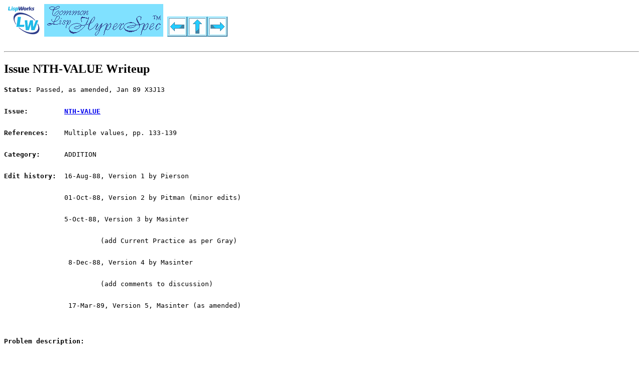

--- FILE ---
content_type: text/html
request_url: https://docs.huihoo.com/lisp/common-lisp/lispworks/6.1/CLHS/Issues/iss250_w.htm
body_size: 2812
content:
<!-- Common Lisp HyperSpec (TM), version 7.0 generated by Kent M. Pitman on Mon, 11-Apr-2005 2:31am EDT -->
<HTML>
<HEAD>
<TITLE>CLHS: Issue NTH-VALUE Writeup</TITLE>
<LINK HREF="../Data/clhs.css" REL="stylesheet" TYPE="text/css" />
<META HTTP-EQUIV="Author" CONTENT="Kent M. Pitman">
<META HTTP-EQUIV="Organization" CONTENT="LispWorks Ltd.">
<LINK REL=TOP HREF="../Front/index.htm">
<LINK REL=COPYRIGHT HREF="../Front/Help.htm#Legal">
<LINK REL=DISCLAIMER HREF="../Front/Help.htm#Disclaimer">
<LINK REL=PREV HREF="iss249_w.htm">
<LINK REL=UP HREF="iss250.htm">
<LINK REL=NEXT HREF="iss251_w.htm">
</HEAD>
<BODY>
<H1><A REV=MADE HREF="http://www.lispworks.com/"><IMG WIDTH=80 HEIGHT=65 ALT="[LISPWORKS]" SRC="../Graphics/LWSmall.gif" ALIGN=Bottom></A><A REL=TOP HREF="../Front/index.htm"><IMG WIDTH=237 HEIGHT=65 ALT="[Common Lisp HyperSpec (TM)]" SRC="../Graphics/CLHS_Sm.gif" ALIGN=Bottom></A> <A REL=PREV HREF="iss249_w.htm"><IMG WIDTH=40 HEIGHT=40 ALT="[Previous]" SRC="../Graphics/Prev.gif" ALIGN=Bottom></A><A REL=UP HREF="iss250.htm"><IMG WIDTH=40 HEIGHT=40 ALT="[Up]" SRC="../Graphics/Up.gif" ALIGN=Bottom></A><A REL=NEXT HREF="iss251_w.htm"><IMG WIDTH=40 HEIGHT=40 ALT="[Next]" SRC="../Graphics/Next.gif" ALIGN=Bottom></A></H1>

<HR>



<H2>Issue NTH-VALUE Writeup</H2>

<PRE><B>Status:</B> Passed, as amended, Jan 89 X3J13<P>
<B>Issue:</B>         <A REL=DEFINITION HREF="../Body/m_nth_va.htm#nth-value"><B>NTH-VALUE</B></A><P>
<B>References:</B>    Multiple values, pp. 133-139<P>
<B>Category:</B>      ADDITION<P>
<B>Edit history:</B>  16-Aug-88, Version 1 by Pierson<P>
               01-Oct-88, Version 2 by Pitman (minor edits)<P>
               5-Oct-88, Version 3 by Masinter<P>
			(add Current Practice as per Gray)<P>
                8-Dec-88, Version 4 by Masinter<P>
			(add comments to discussion)<P>
                17-Mar-89, Version 5, Masinter (as amended)<P>
<P>
<B>Problem description:<P>
</B><P>
  The set of operations on multiple values in Common Lisp is incomplete:<P>
<P>
  The only ways to retrieve just one of several return values (other than<P>
  the first) are:<P>
<P>
   - Bind several variables and then ignore all but one.<P>
     eg, (<A REL=DEFINITION HREF="../Body/m_multip.htm#multiple-value-bind"><B>MULTIPLE-VALUE-BIND</B></A> (X Y Z) &lt;exp&gt; (<A REL=DEFINITION HREF="../Body/s_declar.htm#declare"><B>DECLARE</B></A> (<A REL=DEFINITION HREF="../Body/d_ignore.htm#ignore"><B>IGNORE</B></A> X Y)) Z)<P>
     This is somewhat cumbersome to write and not perspicuous.<P>
<P>
   - Get a list of all return values and select from that.<P>
     eg, (<A REL=DEFINITION HREF="../Body/f_firstc.htm#third"><B>THIRD</B></A> (<A REL=DEFINITION HREF="../Body/m_mult_1.htm#multiple-value-list"><B>MULTIPLE-VALUE-LIST</B></A> &lt;exp&gt;))<P>
     This is somewhat cumbersome, not perspicuous, and creates<P>
     needless garbage.<P>
<P>
<B>Proposal (NTH-VALUE:ADD):<P>
</B><P>
  Add a new macro <A REL=DEFINITION HREF="../Body/m_nth_va.htm#nth-value"><B>NTH-VALUE</B></A>, described as<P>
<P>
  <A REL=DEFINITION HREF="../Body/m_nth_va.htm#nth-value"><B>NTH-VALUE</B></A> n form                                               [Macro]<P>
<P>
  N must be a non-negative integer.<P>
  Evaluates the FORM and returns the Nth value returned by the form as<P>
  a single value.  N is 0-based, i.e. the first returned value is <P>
  value 0 (for consistency with <A REL=DEFINITION HREF="../Body/f_nth.htm#nth"><B>NTH</B></A> and <A REL=DEFINITION HREF="../Body/f_nthcdr.htm#nthcdr"><B>NTHCDR</B></A>). Both N and FORM are<P>
  evaluated, in left-to-right order.<P>
<P>
  <A REL=DEFINITION HREF="../Body/m_nth_va.htm#nth-value"><B>NTH-VALUE</B></A> returns <A REL=DEFINITION HREF="../Body/a_nil.htm#nil"><B>NIL</B></A> if N is greater than or equal to the number<P>
  of values returned by FORM.<P>
<P>
<B>Examples:<P>
</B><P>
  With this proposal <A REL=DEFINITION HREF="../Body/a_mod.htm#mod"><B>MOD</B></A> could be defined as:<P>
<P>
  (<A REL=DEFINITION HREF="../Body/m_defun.htm#defun"><B>DEFUN</B></A> <A REL=DEFINITION HREF="../Body/a_mod.htm#mod"><B>MOD</B></A> (<A REL=DEFINITION HREF="../Body/t_number.htm#number"><B>NUMBER</B></A> DIVISOR)<P>
    (<A REL=DEFINITION HREF="../Body/m_nth_va.htm#nth-value"><B>NTH-VALUE</B></A> 1 (<A REL=DEFINITION HREF="../Body/f_floorc.htm#floor"><B>FLOOR</B></A> <A REL=DEFINITION HREF="../Body/t_number.htm#number"><B>NUMBER</B></A> DIVISOR)))<P>
<P>
  The same code would currently be:<P>
<P>
  (<A REL=DEFINITION HREF="../Body/m_defun.htm#defun"><B>DEFUN</B></A> <A REL=DEFINITION HREF="../Body/a_mod.htm#mod"><B>MOD</B></A> (<A REL=DEFINITION HREF="../Body/t_number.htm#number"><B>NUMBER</B></A> DIVISOR)<P>
    (<A REL=DEFINITION HREF="../Body/m_multip.htm#multiple-value-bind"><B>MULTIPLE-VALUE-BIND</B></A> (DIVIDEND REMAINDER)<P>
        (<A REL=DEFINITION HREF="../Body/f_floorc.htm#floor"><B>FLOOR</B></A> <A REL=DEFINITION HREF="../Body/t_number.htm#number"><B>NUMBER</B></A> DIVISOR)<P>
      (<A REL=DEFINITION HREF="../Body/s_declar.htm#declare"><B>DECLARE</B></A> (<A REL=DEFINITION HREF="../Body/d_ignore.htm#ignore"><B>IGNORE</B></A> DIVIDEND))<P>
      REMAINDER))<P>
<P>
<B>Rationale:<P>
</B><P>
  This corrects the stated problem.<P>
<P>
<B>Current practice:<P>
</B><P>
  The TI Explorer and LMI Lambda have this feature.<P>
 <P>
<B>Cost to Implementors:<P>
</B><P>
  Writing the macro version is fairly straightforward.<P>
<P>
  Some will choose to implement compiler hooks so that code written with<P>
  <A REL=DEFINITION HREF="../Body/m_nth_va.htm#nth-value"><B>NTH-VALUE</B></A> will be as efficient as possible. This may involve some<P>
  additional work, but presumably nothing major.<P>
<P>
<B>Cost to Users:<P>
</B><P>
  This is an upward-compatible change.<P>
<P>
<B>Cost of non-Adoption:<P>
</B><P>
  The occassional code where this comes up may be one or more of <P>
  clumsier to write, more difficult to read, or less efficient.<P>
  (The feature is rarely used in implementations that have it.)<P>
<P>
<B>Benefits:<P>
</B><P>
  The cost of non-adoption is avoided.<P>
<P>
<B>Aesthetics:<P>
</B><P>
  While it does add another function to the language it removes<P>
  some need for the hairier multiple-value forms.<P>
<P>
<B>Discussion:<P>
</B><P>
  Pitman proposed this in the very late pre-CLtL days. It was<P>
  rejected then because it was too late in the cycle.<P>
<P>
  There was not strong sentiment for including this feature<P>
  in Common Lisp, but no active opposition.<P>
<P>
Comments at the October 1988 X3J13 meeting:<P>
<P>
&quot;Trivial, gratuitous.&quot;<P>
<P>
&quot;Not trivial -- allows index computation. Hard to do this<P>
 in a portable, efficient way.&quot;<P>
<P>
&quot;Says he has an <A REL=DEFINITION HREF="../Body/m_nth_va.htm#nth-value"><B>NTH-VALUE</B></A> macro for a portable system that he<P>
 uses (which exploits the computed index feature) and that it's<P>
 a gross kludge in one implementation to make it efficient.&quot;<P>
</PRE>
<HR>

<A REL=NAVIGATOR HREF="../Front/StartPts.htm"><IMG WIDTH=80 HEIGHT=40 ALT="[Starting Points]" SRC="../Graphics/StartPts.gif" ALIGN=Bottom></A><A REL=TOC HREF="../Front/Contents.htm"><IMG WIDTH=80 HEIGHT=40 ALT="[Contents]" SRC="../Graphics/Contents.gif" ALIGN=Bottom></A><A REL=INDEX HREF="../Front/X_Master.htm"><IMG WIDTH=80 HEIGHT=40 ALT="[Index]" SRC="../Graphics/Index.gif" ALIGN=Bottom></A><A REL=INDEX HREF="../Front/X_Symbol.htm"><IMG WIDTH=80 HEIGHT=40 ALT="[Symbols]" SRC="../Graphics/Symbols.gif" ALIGN=Bottom></A><A REL=GLOSSARY HREF="../Body/26_a.htm"><IMG WIDTH=80 HEIGHT=40 ALT="[Glossary]" SRC="../Graphics/Glossary.gif" ALIGN=Bottom></A><A HREF="../Front/X3J13Iss.htm"><IMG WIDTH=80 HEIGHT=40 ALT="[Issues]" SRC="../Graphics/Issues.gif" ALIGN=Bottom></A><BR>

<A REL=COPYRIGHT HREF="../Front/Help.htm#Legal"><I>Copyright 1996-2005, LispWorks Ltd.  All rights reserved.</I></A><P>
<script defer src="https://static.cloudflareinsights.com/beacon.min.js/vcd15cbe7772f49c399c6a5babf22c1241717689176015" integrity="sha512-ZpsOmlRQV6y907TI0dKBHq9Md29nnaEIPlkf84rnaERnq6zvWvPUqr2ft8M1aS28oN72PdrCzSjY4U6VaAw1EQ==" data-cf-beacon='{"version":"2024.11.0","token":"53b42e6fcd6e40f8b66f1f5e0eb30f03","r":1,"server_timing":{"name":{"cfCacheStatus":true,"cfEdge":true,"cfExtPri":true,"cfL4":true,"cfOrigin":true,"cfSpeedBrain":true},"location_startswith":null}}' crossorigin="anonymous"></script>
</BODY>
</HTML>


--- FILE ---
content_type: text/css
request_url: https://docs.huihoo.com/lisp/common-lisp/lispworks/6.1/CLHS/Data/clhs.css
body_size: -180
content:
/* CSS Style Sheet for Common Lisp HyperSpec, Version 7.0 */
/* Copyright 2005 LispWorks Ltd.  All Rights Reserved.    */

hr { color: "#218AE7"; }
img { border-color: "#218AE7"; }
a:link { color: "#4C66D9" }
a:visited { color: "#31418C" }

